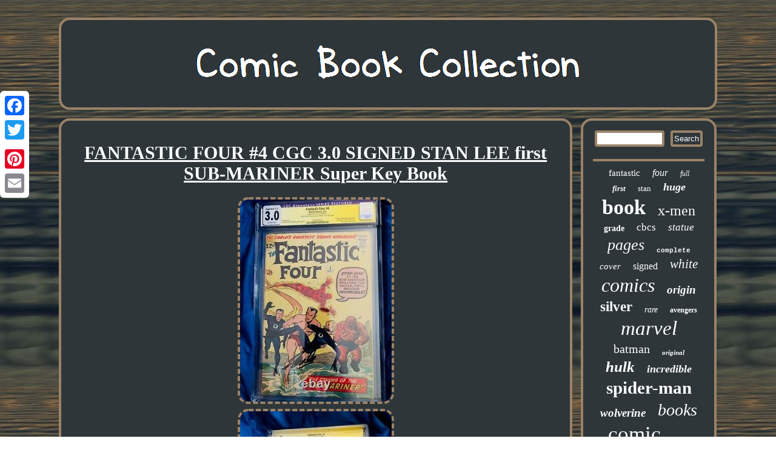

--- FILE ---
content_type: text/html
request_url: https://comicbookcollection.biz/fantastic-four-4-cgc-3-0-signed-stan-lee-first-sub-mariner-super-key-book.htm
body_size: 2753
content:

	 <!DOCTYPE html>

  <html>

	 	

 <head><LINK type="text/css" href="https://comicbookcollection.biz/fofypupak.css" rel="stylesheet"/>
	
 <meta http-equiv="content-type" content="text/html; charset=UTF-8"/>



	<script src="https://comicbookcollection.biz/zlk.js" type="text/javascript" async></script>  	
 

	
	 <script type="text/javascript">var a2a_config = a2a_config || {};a2a_config.no_3p = 1;</script>
			<script type="text/javascript" src="//static.addtoany.com/menu/page.js" async></script><SCRIPT async src="//static.addtoany.com/menu/page.js" type="text/javascript"></SCRIPT><script async type="text/javascript" src="//static.addtoany.com/menu/page.js"></script>	 
 
 	
  	 <meta name="viewport" content="width=device-width, initial-scale=1"/>	<title>FANTASTIC FOUR #4 CGC 3.0 SIGNED STAN LEE first SUB-MARINER Super Key Book</title>  <script async src="https://comicbookcollection.biz/hnioz.js" type="text/javascript"></script></head>
	 	 
 
<body>
	 
 <div class="a2a_kit a2a_kit_size_32 a2a_floating_style a2a_vertical_style" style="left:0px; top:150px;"> 		<a class="a2a_button_facebook"></a>  

 <a class="a2a_button_twitter"></a>
<a class="a2a_button_google_plus"></a>
	
<a class="a2a_button_pinterest"></a><a class="a2a_button_email"></a></div> 	<div  id="tycekemok"> 
  
   		  	<div id="kaxa">	  	 
	
<a href="https://comicbookcollection.biz/">
	 		 <img src="https://comicbookcollection.biz/comic-book-collection.gif" alt="Comic Book Collection"/> 
	   </a>
 

 
  </div>  
<div id="lytaqyfa">

<div id="kapizohoba">   <div id="befyg"></div>

<h1 class="[base64]">FANTASTIC FOUR #4 CGC 3.0 SIGNED STAN LEE first SUB-MARINER Super Key Book</h1><img class="lf9hf3fv" src="https://comicbookcollection.biz/images/FANTASTIC-FOUR-4-CGC-3-0-SIGNED-STAN-LEE-first-SUB-MARINER-Super-Key-Book-01-if.jpg" title="FANTASTIC FOUR #4 CGC 3.0 SIGNED STAN LEE first SUB-MARINER Super Key Book" alt="FANTASTIC FOUR #4 CGC 3.0 SIGNED STAN LEE first SUB-MARINER Super Key Book"/><br/><img class="lf9hf3fv" src="https://comicbookcollection.biz/images/FANTASTIC-FOUR-4-CGC-3-0-SIGNED-STAN-LEE-first-SUB-MARINER-Super-Key-Book-02-buj.jpg" title="FANTASTIC FOUR #4 CGC 3.0 SIGNED STAN LEE first SUB-MARINER Super Key Book" alt="FANTASTIC FOUR #4 CGC 3.0 SIGNED STAN LEE first SUB-MARINER Super Key Book"/>

  <br/>  
<img class="lf9hf3fv" src="https://comicbookcollection.biz/images/FANTASTIC-FOUR-4-CGC-3-0-SIGNED-STAN-LEE-first-SUB-MARINER-Super-Key-Book-03-aa.jpg" title="FANTASTIC FOUR #4 CGC 3.0 SIGNED STAN LEE first SUB-MARINER Super Key Book" alt="FANTASTIC FOUR #4 CGC 3.0 SIGNED STAN LEE first SUB-MARINER Super Key Book"/> 	  <br/>	    
	 <br/> 
<img class="lf9hf3fv" src="https://comicbookcollection.biz/voze.gif" title="FANTASTIC FOUR #4 CGC 3.0 SIGNED STAN LEE first SUB-MARINER Super Key Book" alt="FANTASTIC FOUR #4 CGC 3.0 SIGNED STAN LEE first SUB-MARINER Super Key Book"/>


<br/>
    
 <p>	FANTASTIC FOUR #4 CGC 3.0 w Stan Lee cert signature. Ultra Key book w First Sub-Mariner appearance. The item "FANTASTIC FOUR #4 CGC 3.0 SIGNED STAN LEE first SUB-MARINER Super Key Book" is in sale since Saturday, August 17, 2019. This item is in the category "Collectibles\Comics\Silver Age (1956-69)\Superhero\Fantastic Four".</p>

	<p> The seller is "sparksusan" and is located in Temecula, California. This item can be shipped to United States.
 	
<ul>  
<li>Certification: CGC</li>
<li>Main Character: Fantastic Four</li>
<li>Grade: 5.0 VG/FN</li>
<li>Publisher: Marvel</li>
 	</ul>
 



</p> 
	  	<br/> 	

 
<img class="lf9hf3fv" src="https://comicbookcollection.biz/voze.gif" title="FANTASTIC FOUR #4 CGC 3.0 SIGNED STAN LEE first SUB-MARINER Super Key Book" alt="FANTASTIC FOUR #4 CGC 3.0 SIGNED STAN LEE first SUB-MARINER Super Key Book"/>


 
 <br/>   
	
<div class="a2a_kit" style="margin:10px auto 0px auto"> 

<a class="a2a_button_facebook_like" data-layout="button" data-action="like" data-show-faces="false" data-share="false"></a> 
   </div>  

  	 <div style="margin:10px auto;width:100px;" class="a2a_kit a2a_default_style">
 

  <a class="a2a_button_facebook"></a> <a class="a2a_button_twitter"></a>
 
<a class="a2a_button_google_plus"></a>	
     <a class="a2a_button_pinterest"></a>
	  
<a class="a2a_button_email"></a>
 
  </div>	
	<hr/> 
	 
 
</div>    	 <div id="lypuvuvoco">		
  	 	

<div id="xotakyf">
	<hr/></div>
	<div id="qexeqa"></div>

		

<div id="zacohes">	 
  
 
<a style="font-family:Braggadocio;font-size:15px;font-weight:lighter;font-style:normal;text-decoration:none" href="https://comicbookcollection.biz/tags/fantastic.htm">fantastic</a><a style="font-family:Book Antiqua;font-size:16px;font-weight:normal;font-style:oblique;text-decoration:none" href="https://comicbookcollection.biz/tags/four.htm">four</a><a style="font-family:Fritzquad;font-size:12px;font-weight:lighter;font-style:oblique;text-decoration:none" href="https://comicbookcollection.biz/tags/full.htm">full</a><a style="font-family:Swiss721 BlkEx BT;font-size:13px;font-weight:bolder;font-style:italic;text-decoration:none" href="https://comicbookcollection.biz/tags/first.htm">first</a><a style="font-family:Univers Condensed;font-size:13px;font-weight:lighter;font-style:normal;text-decoration:none" href="https://comicbookcollection.biz/tags/stan.htm">stan</a><a style="font-family:Old English;font-size:18px;font-weight:bolder;font-style:oblique;text-decoration:none" href="https://comicbookcollection.biz/tags/huge.htm">huge</a><a style="font-family:Albertus Extra Bold;font-size:34px;font-weight:bold;font-style:normal;text-decoration:none" href="https://comicbookcollection.biz/tags/book.htm">book</a><a style="font-family:Colonna MT;font-size:24px;font-weight:normal;font-style:normal;text-decoration:none" href="https://comicbookcollection.biz/tags/x-men.htm">x-men</a><a style="font-family:Aapex;font-size:14px;font-weight:bolder;font-style:normal;text-decoration:none" href="https://comicbookcollection.biz/tags/grade.htm">grade</a><a style="font-family:Micro;font-size:17px;font-weight:lighter;font-style:normal;text-decoration:none" href="https://comicbookcollection.biz/tags/cbcs.htm">cbcs</a><a style="font-family:Cursive Elegant;font-size:17px;font-weight:lighter;font-style:oblique;text-decoration:none" href="https://comicbookcollection.biz/tags/statue.htm">statue</a><a style="font-family:Micro;font-size:26px;font-weight:normal;font-style:italic;text-decoration:none" href="https://comicbookcollection.biz/tags/pages.htm">pages</a><a style="font-family:Courier;font-size:11px;font-weight:bolder;font-style:normal;text-decoration:none" href="https://comicbookcollection.biz/tags/complete.htm">complete</a><a style="font-family:Coronet;font-size:15px;font-weight:normal;font-style:italic;text-decoration:none" href="https://comicbookcollection.biz/tags/cover.htm">cover</a><a style="font-family:Donata;font-size:16px;font-weight:normal;font-style:normal;text-decoration:none" href="https://comicbookcollection.biz/tags/signed.htm">signed</a><a style="font-family:Humanst521 Cn BT;font-size:21px;font-weight:lighter;font-style:oblique;text-decoration:none" href="https://comicbookcollection.biz/tags/white.htm">white</a><a style="font-family:Wide Latin;font-size:32px;font-weight:lighter;font-style:oblique;text-decoration:none" href="https://comicbookcollection.biz/tags/comics.htm">comics</a><a style="font-family:Arial Black;font-size:19px;font-weight:bold;font-style:oblique;text-decoration:none" href="https://comicbookcollection.biz/tags/origin.htm">origin</a><a style="font-family:Palatino;font-size:23px;font-weight:bold;font-style:normal;text-decoration:none" href="https://comicbookcollection.biz/tags/silver.htm">silver</a><a style="font-family:Book Antiqua;font-size:14px;font-weight:normal;font-style:oblique;text-decoration:none" href="https://comicbookcollection.biz/tags/rare.htm">rare</a><a style="font-family:OzHandicraft BT;font-size:12px;font-weight:bolder;font-style:normal;text-decoration:none" href="https://comicbookcollection.biz/tags/avengers.htm">avengers</a><a style="font-family:Aardvark;font-size:33px;font-weight:normal;font-style:oblique;text-decoration:none" href="https://comicbookcollection.biz/tags/marvel.htm">marvel</a><a style="font-family:Footlight MT Light;font-size:20px;font-weight:normal;font-style:normal;text-decoration:none" href="https://comicbookcollection.biz/tags/batman.htm">batman</a><a style="font-family:Ner Berolina MT;font-size:11px;font-weight:bold;font-style:oblique;text-decoration:none" href="https://comicbookcollection.biz/tags/original.htm">original</a><a style="font-family:GV Terminal;font-size:25px;font-weight:bolder;font-style:oblique;text-decoration:none" href="https://comicbookcollection.biz/tags/hulk.htm">hulk</a><a style="font-family:Charcoal;font-size:18px;font-weight:bolder;font-style:oblique;text-decoration:none" href="https://comicbookcollection.biz/tags/incredible.htm">incredible</a><a style="font-family:Motor;font-size:29px;font-weight:bold;font-style:normal;text-decoration:none" href="https://comicbookcollection.biz/tags/spider-man.htm">spider-man</a><a style="font-family:Zap Chance;font-size:19px;font-weight:bold;font-style:italic;text-decoration:none" href="https://comicbookcollection.biz/tags/wolverine.htm">wolverine</a><a style="font-family:Letter Gothic;font-size:28px;font-weight:lighter;font-style:oblique;text-decoration:none" href="https://comicbookcollection.biz/tags/books.htm">books</a><a style="font-family:Arial Rounded MT Bold;font-size:35px;font-weight:lighter;font-style:normal;text-decoration:none" href="https://comicbookcollection.biz/tags/comic.htm">comic</a><a style="font-family:Albertus Medium;font-size:10px;font-weight:lighter;font-style:oblique;text-decoration:none" href="https://comicbookcollection.biz/tags/manga.htm">manga</a><a style="font-family:Algerian;font-size:30px;font-weight:bold;font-style:italic;text-decoration:none" href="https://comicbookcollection.biz/tags/amazing.htm">amazing</a><a style="font-family:Expo;font-size:27px;font-weight:bold;font-style:italic;text-decoration:none" href="https://comicbookcollection.biz/tags/appearance.htm">appearance</a><a style="font-family:Playbill;font-size:31px;font-weight:bold;font-style:normal;text-decoration:none" href="https://comicbookcollection.biz/tags/collection.htm">collection</a><a style="font-family:Motor;font-size:22px;font-weight:normal;font-style:oblique;text-decoration:none" href="https://comicbookcollection.biz/tags/variant.htm">variant</a>
  
  
</div> 	  </div>		</div> 	
  	 <div id="xyhibeky">
	
  <ul><li><a href="https://comicbookcollection.biz/">Homepage</a></li><li><a href="https://comicbookcollection.biz/sitemap.htm">Sitemap</a></li><li><a href="https://comicbookcollection.biz/contact.php">Contact</a></li><li><a href="https://comicbookcollection.biz/privacy-policy.htm">Privacy Policies</a></li><li><a href="https://comicbookcollection.biz/terms.htm">Terms of Use</a></li></ul>
</div>
 

</div> 
 
 
</body>

   
</html>
